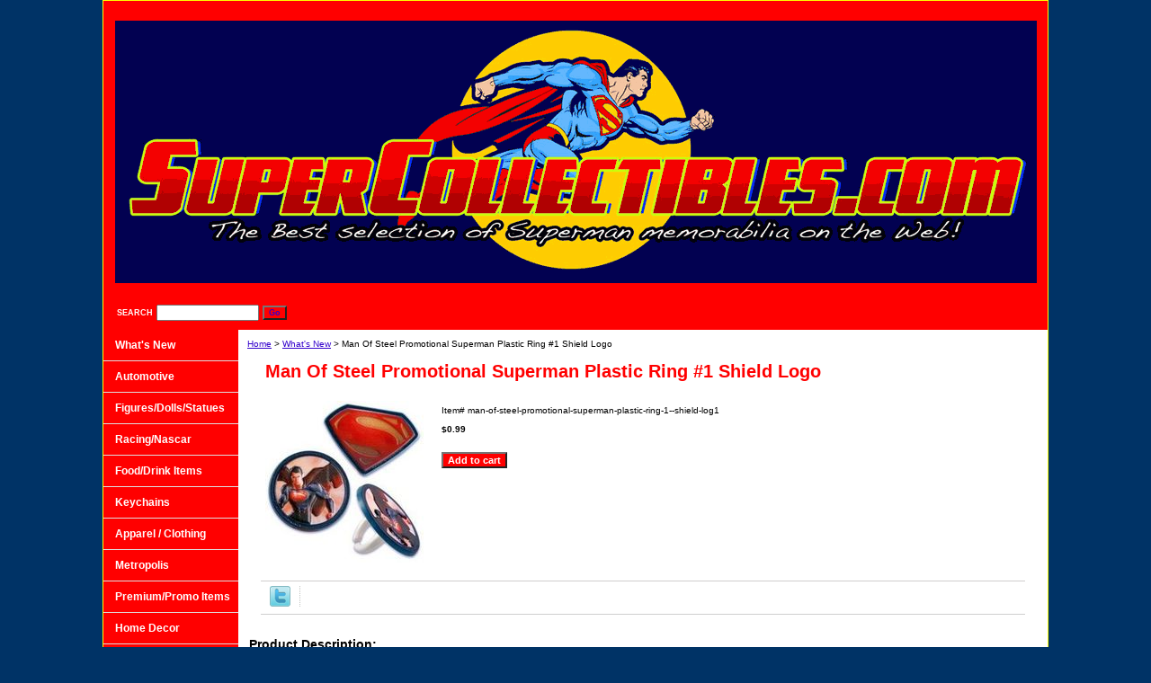

--- FILE ---
content_type: text/html
request_url: http://www.supermansouvenirs.com/man-of-steel-promotional-superman-plastic-ring-1--shield-log1.html
body_size: 4280
content:
<!DOCTYPE html PUBLIC "-//W3C//DTD XHTML 1.0 Strict//EN" "http://www.w3.org/TR/xhtml1/DTD/xhtml1-strict.dtd"><html><head>
<link rel="image_src" href="https://s.turbifycdn.com/aah/yhst-87166589045438/man-of-steel-promotional-superman-plastic-ring-1-shield-logo-19.gif" />
<meta property="og:image" content="https://s.turbifycdn.com/aah/yhst-87166589045438/man-of-steel-promotional-superman-plastic-ring-1-shield-logo-19.gif" />
<title>Man Of Steel Promotional Superman Plastic Ring #1  Shield Logo</title><meta name="Description" content="Man Of Steel Promotional Superman Plastic Ring #1  Shield Logo. One of 2 different rings we offer. This is one that features the &amp;#39;S&amp;#39; Symbol Logo. 2013." /><link rel="stylesheet" type="text/css" href="css-base.css" /><link rel="stylesheet" type="text/css" href="css-element.css" /><link rel="stylesheet" type="text/css" href="css-contents.css" /><link rel="stylesheet" type="text/css" href="css-edits.css" /></head><body class="vertical" id="itemtype"><script type="text/javascript" id="yfc_loader" src="https://turbifycdn.com/store/migration/loader-min-1.0.34.js?q=yhst-87166589045438&ts=1748535822&p=1&h=order.store.turbify.net"></script> <div id="ys_superbar">
	   <div id="ys_cpers">
		<div id="yscp_welcome_msg"></div>
		<div id="yscp_signin_link"></div>
		<div id="yscp_myaccount_link"></div>
		<div id="yscp_signout_link"></div>
	   </div>
	   <div id="yfc_mini"></div>
	   <div class="ys_clear"></div>
	</div>
      <div id="container"><div id="header"><ul id="nav-general"><li><a href="index.html">home</a></li><li><a href="info.html">About Us</a></li><li><a href="privacypolicy.html">Privacy Policy</a></li><li><a href="mailto:sales@supercollectibles.com">Send Email</a></li><li><a href="https://order.store.turbify.net/yhst-87166589045438/cgi-bin/wg-order?yhst-87166589045438">View Cart</a></li></ul><br class="clear" /><h3 id="brandmark"><a href="index.html" title=""><img src="https://s.turbifycdn.com/aah/yhst-87166589045438/apparel-clothing-1.gif" width="1025" height="292" border="0" hspace="0" vspace="0" alt="" /></a></h3></div><form method="GET" action="//search.store.yahoo.com/cgi-bin/nsearch" name="searcharea" id="searcharea"><fieldset><label class="labelfield" for="searchfield"><span>Search</span><input name="query" type="text" id="query" /></label><label class="buttonlabel" for="searchsubmit"><input name="searchsubmit" type="submit" value="Go" class="ys_primary" id="searchsubmit" /><input name="vwcatalog" type="hidden" value="yhst-87166589045438" /></label></fieldset><input type="hidden" name=".autodone" value="http://www.supermansouvenirs.com/man-of-steel-promotional-superman-plastic-ring-1--shield-log1.html" /></form><div id="bodyshell"><div id="bodycontent"><div class="breadcrumbs"><a href="index.html">Home</a> &gt; <a href="what39s-n.html">What&#39;s New</a> &gt; Man Of Steel Promotional Superman Plastic Ring #1  Shield Logo</div><div id="contentarea"><div><h1 id="item-contenttitle">Man Of Steel Promotional Superman Plastic Ring #1  Shield Logo</h1><div id="itemarea"><a href="https://s.turbifycdn.com/aah/yhst-87166589045438/man-of-steel-promotional-superman-plastic-ring-1-shield-logo-20.gif"><img src="https://s.turbifycdn.com/aah/yhst-87166589045438/man-of-steel-promotional-superman-plastic-ring-1-shield-logo-23.gif" width="176" height="180" border="0" hspace="0" vspace="0" alt="Man Of Steel Promotional Superman Plastic Ring #1  Shield Logo" class="image-l" title="Man Of Steel Promotional Superman Plastic Ring #1  Shield Logo" /></a><div class="itemform productInfo"><form method="POST" action="https://order.store.turbify.net/yhst-87166589045438/cgi-bin/wg-order?yhst-87166589045438+man-of-steel-promotional-superman-plastic-ring-1--shield-log1"><div class="code">Item# <em>man-of-steel-promotional-superman-plastic-ring-1--shield-log1</em></div><div class="price-bold">$0.99</div><input type="submit" value="Add to cart" class="ys_primary" title="Add to cart" /><input name="vwcatalog" type="hidden" value="yhst-87166589045438" /><input name="vwitem" type="hidden" value="man-of-steel-promotional-superman-plastic-ring-1--shield-log1" /><input type="hidden" name=".autodone" value="http://www.supermansouvenirs.com/man-of-steel-promotional-superman-plastic-ring-1--shield-log1.html" /></form></div><div style="clear:both"></div><div class="ys_promoitempage" id="ys_promoitempage" itemid="man-of-steel-promotional-superman-plastic-ring-1--shield-log1" itemcode="man-of-steel-promotional-superman-plastic-ring-1--shield-log1" categoryflag="0"></div>
<script language="javascript">
document.getElementsByTagName('html')[0].setAttribute('xmlns:og', 'http://opengraphprotocol.org/schema/');
</script>
<div id="ys_social_top_hr"></div>
<div id="ys_social_media">
<div id="ys_social_tweet">
<script language="javascript">function tweetwindowopen(url,width,height){var left=parseInt((screen.availWidth/2)-(width/2));var top=parseInt((screen.availHeight/2)-(height/2));var prop="width="+width+",height="+height+",left="+left+",top="+top+",screenX="+left+",screenY="+top;window.open (NULL, url,'tweetwindow',prop);}</script>
<a href="javascript:void(0);" title="Tweet"><img id="ys_social_custom_tweet_icon" src="https://s.turbifycdn.com/ae/store/secure/twitter.png" onClick="tweetwindowopen('https://twitter.com/share?count=none&text=Man+Of+Steel+Promotional+Superman+Plastic+Ring+%231++Shield+Logo+%23SuperCollectibles&url=http%3a//www.supermansouvenirs.com/man-of-steel-promotional-superman-plastic-ring-1--shield-log1.html',550, 514)"></a></div>
<!--[if gt IE 6]>
<div id="ys_social_v_separator"><img src="https://s.turbifycdn.com/ae/store/secure/v-separator.gif"></div>
<![endif]-->
<!--[if !IE]><!-->
<div id="ys_social_v_separator"><img src="https://s.turbifycdn.com/ae/store/secure/v-separator.gif"></div>
<!--<![endif]-->
<div id="ys_social_fblike">
<!--[if gt IE 6]>
<script language="javascript">
document.getElementsByTagName('html')[0].setAttribute('xmlns:fb', 'http://ogp.me/ns/fb#');
</script>
<div id="fb-root"></div><script>(function(d, s, id) {var js, fjs = d.getElementsByTagName(s)[0];if (d.getElementById(id)) return;js = d.createElement(s); js.id = id;js.src = '//connect.facebook.net/en_US/all.js#xfbml=1&appId=';fjs.parentNode.insertBefore(js, fjs);}(document, 'script', 'facebook-jssdk'));</script><fb:like href="http://www.supermansouvenirs.com/man-of-steel-promotional-superman-plastic-ring-1--shield-log1.html" layout="standard" show_faces="false" width="350" action="like" colorscheme="light"></fb:like>
<![endif]-->
<!--[if !IE]><!-->
<script language="javascript">
document.getElementsByTagName('html')[0].setAttribute('xmlns:fb', 'http://ogp.me/ns/fb#');
</script>
<div id="fb-root"></div><script>(function(d, s, id) {var js, fjs = d.getElementsByTagName(s)[0];if (d.getElementById(id)) return;js = d.createElement(s); js.id = id;js.src = '//connect.facebook.net/en_US/all.js#xfbml=1&appId=';fjs.parentNode.insertBefore(js, fjs);}(document, 'script', 'facebook-jssdk'));</script><fb:like href="http://www.supermansouvenirs.com/man-of-steel-promotional-superman-plastic-ring-1--shield-log1.html" layout="standard" show_faces="false" width="350" action="like" colorscheme="light"></fb:like>
<!--<![endif]-->
</div>
</div>
<div id="ys_social_bottom_hr"></div>
</div><div id="caption"><h2 id="itempage-captiontitle">Product Description:</h2><div>Man Of Steel Promotional Superman Plastic Ring #1  Shield Logo. One of 2 different rings we offer. This is one that features the &#39;S&#39; Symbol Logo. 2013.</div></div><br clear="all" /></div></div></div><div id="nav-product"><ul><li><a href="what39s-n.html" title="What&amp;#39;s New">What&#39;s New</a></li><li><a href="automotive.html" title="Automotive">Automotive</a></li><li><a href="figuresdollsstatues.html" title="Figures/Dolls/Statues">Figures/Dolls/Statues</a></li><li><a href="racingnascar.html" title="Racing/Nascar">Racing/Nascar</a></li><li><a href="fooddrink-items.html" title="Food/Drink Items">Food/Drink Items</a></li><li><a href="keychains.html" title="Keychains">Keychains</a></li><li><a href="apparel--clothing.html" title="Apparel / Clothing">Apparel / Clothing</a></li><li><a href="metropolis.html" title="Metropolis">Metropolis</a></li><li><a href="premium-toysitems.html" title="Premium/Promo Items">Premium/Promo Items</a></li><li><a href="homedecor.html" title="Home Decor">Home Decor</a></li><li><a href="stationery.html" title="Office / Stationery">Office / Stationery</a></li><li><a href="towels.html" title="Towels / Bedding">Towels / Bedding</a></li><li><a href="tin-collectibles.html" title="Tin Collectibles">Tin Collectibles</a></li><li><a href="wallets--banks.html" title="Wallets / Banks">Wallets / Banks</a></li><li><a href="clocks--watches.html" title="Clocks / Watches">Clocks / Watches</a></li><li><a href="games--puzzles.html" title="Games / Puzzles">Games / Puzzles</a></li><li><a href="dvd39s--vhs--c.html" title="DVD&amp;#39;s / VHS / CD&amp;#39;s">DVD&#39;s / VHS / CD&#39;s</a></li><li><a href="inflatables.html" title="Inflatables">Inflatables</a></li><li><a href="outdoor--sporting.html" title="Outdoor / Sporting">Outdoor / Sporting</a></li><li><a href="superman-returns.html" title="Superman Returns">Superman Returns</a></li><li><a href="vintage.html" title="Vintage">Vintage</a></li><li><a href="clocks--watches.html" title="Clocks / Watches">Clocks / Watches</a></li><li><a href="smallville.html" title="Smallville">Smallville</a></li><li><a href="manofsteel1.html" title="Man Of Steel">Man Of Steel</a></li><li><a href="bavsu.html" title="Batman v Superman">Batman v Superman</a></li></ul></div></div><div id="footer"><span id="footer-links"><a href="index.html">home</a> | <a href="info.html">About Us</a> | <a href="privacypolicy.html">Privacy Policy</a> | <a href="mailto:sales@supercollectibles.com">Send Email</a> | <a href="https://order.store.turbify.net/yhst-87166589045438/cgi-bin/wg-order?yhst-87166589045438">View Cart</a></span><span id="copyright">www.SuperCollectibles.com Copyright � 2025 CMOS Collectibles, All Rights Reserved.  SUPERMAN and all related characters and elements are the property of DC Entertainment. TM & � 2025.                                     
   </span></div></div></body>
<script type="text/javascript">var PAGE_ATTRS = {'storeId': 'yhst-87166589045438', 'itemId': 'man-of-steel-promotional-superman-plastic-ring-1--shield-log1', 'isOrderable': '1', 'name': 'Man Of Steel Promotional Superman Plastic Ring #1  Shield Logo', 'salePrice': '0.99', 'listPrice': '0.99', 'brand': '', 'model': '', 'promoted': '', 'createTime': '1748535822', 'modifiedTime': '1748535822', 'catNamePath': 'What&#390', 'upc': ''};</script><script type="text/javascript">
csell_env = 'ue1';
 var storeCheckoutDomain = 'order.store.turbify.net';
</script>

<script type="text/javascript">
  function toOSTN(node){
    if(node.hasAttributes()){
      for (const attr of node.attributes) {
        node.setAttribute(attr.name,attr.value.replace(/(us-dc1-order|us-dc2-order|order)\.(store|stores)\.([a-z0-9-]+)\.(net|com)/g, storeCheckoutDomain));
      }
    }
  };
  document.addEventListener('readystatechange', event => {
  if(typeof storeCheckoutDomain != 'undefined' && storeCheckoutDomain != "order.store.turbify.net"){
    if (event.target.readyState === "interactive") {
      fromOSYN = document.getElementsByTagName('form');
        for (let i = 0; i < fromOSYN.length; i++) {
          toOSTN(fromOSYN[i]);
        }
      }
    }
  });
</script>
<script type="text/javascript">
// Begin Store Generated Code
 </script> <script type="text/javascript" src="https://s.turbifycdn.com/lq/ult/ylc_1.9.js" ></script> <script type="text/javascript" src="https://s.turbifycdn.com/ae/lib/smbiz/store/csell/beacon-a9518fc6e4.js" >
</script>
<script type="text/javascript">
// Begin Store Generated Code
 csell_page_data = {}; csell_page_rec_data = []; ts='TOK_STORE_ID';
</script>
<script type="text/javascript">
// Begin Store Generated Code
function csell_GLOBAL_INIT_TAG() { var csell_token_map = {}; csell_token_map['TOK_SPACEID'] = '2022276099'; csell_token_map['TOK_URL'] = ''; csell_token_map['TOK_STORE_ID'] = 'yhst-87166589045438'; csell_token_map['TOK_ITEM_ID_LIST'] = 'man-of-steel-promotional-superman-plastic-ring-1--shield-log1'; csell_token_map['TOK_ORDER_HOST'] = 'order.store.turbify.net'; csell_token_map['TOK_BEACON_TYPE'] = 'prod'; csell_token_map['TOK_RAND_KEY'] = 't'; csell_token_map['TOK_IS_ORDERABLE'] = '1';  c = csell_page_data; var x = (typeof storeCheckoutDomain == 'string')?storeCheckoutDomain:'order.store.turbify.net'; var t = csell_token_map; c['s'] = t['TOK_SPACEID']; c['url'] = t['TOK_URL']; c['si'] = t[ts]; c['ii'] = t['TOK_ITEM_ID_LIST']; c['bt'] = t['TOK_BEACON_TYPE']; c['rnd'] = t['TOK_RAND_KEY']; c['io'] = t['TOK_IS_ORDERABLE']; YStore.addItemUrl = 'http%s://'+x+'/'+t[ts]+'/ymix/MetaController.html?eventName.addEvent&cartDS.shoppingcart_ROW0_m_orderItemVector_ROW0_m_itemId=%s&cartDS.shoppingcart_ROW0_m_orderItemVector_ROW0_m_quantity=1&ysco_key_cs_item=1&sectionId=ysco.cart&ysco_key_store_id='+t[ts]; } 
</script>
<script type="text/javascript">
// Begin Store Generated Code
function csell_REC_VIEW_TAG() {  var env = (typeof csell_env == 'string')?csell_env:'prod'; var p = csell_page_data; var a = '/sid='+p['si']+'/io='+p['io']+'/ii='+p['ii']+'/bt='+p['bt']+'-view'+'/en='+env; var r=Math.random(); YStore.CrossSellBeacon.renderBeaconWithRecData(p['url']+'/p/s='+p['s']+'/'+p['rnd']+'='+r+a); } 
</script>
<script type="text/javascript">
// Begin Store Generated Code
var csell_token_map = {}; csell_token_map['TOK_PAGE'] = 'p'; csell_token_map['TOK_CURR_SYM'] = '$'; csell_token_map['TOK_WS_URL'] = 'https://yhst-87166589045438.csell.store.turbify.net/cs/recommend?itemids=man-of-steel-promotional-superman-plastic-ring-1--shield-log1&location=p'; csell_token_map['TOK_SHOW_CS_RECS'] = 'false';  var t = csell_token_map; csell_GLOBAL_INIT_TAG(); YStore.page = t['TOK_PAGE']; YStore.currencySymbol = t['TOK_CURR_SYM']; YStore.crossSellUrl = t['TOK_WS_URL']; YStore.showCSRecs = t['TOK_SHOW_CS_RECS']; </script> <script type="text/javascript" src="https://s.turbifycdn.com/ae/store/secure/recs-1.3.2.2.js" ></script> <script type="text/javascript" >
</script>
</html>
<!-- html110.prod.store.e1a.lumsb.com Sun Jan 18 03:13:27 PST 2026 -->
